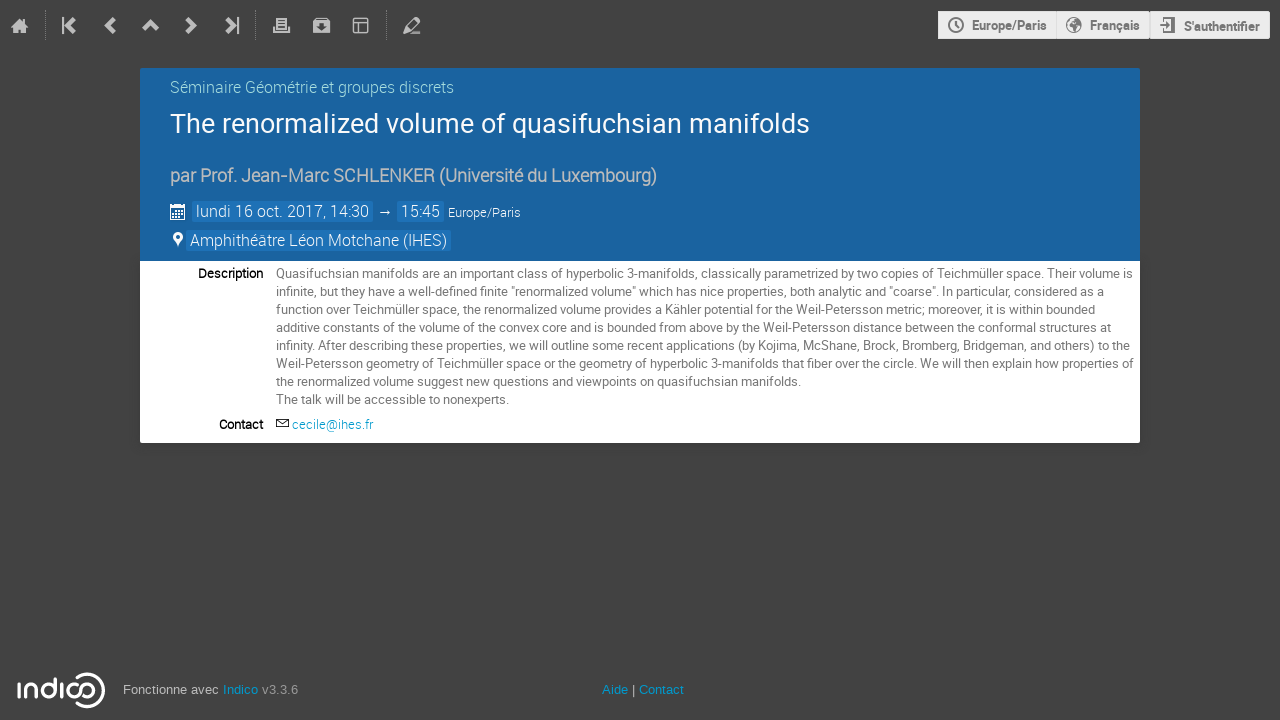

--- FILE ---
content_type: text/javascript; charset=utf-8
request_url: https://indico.math.cnrs.fr/dist/js/module_vc.b7cfb331.bundle.js
body_size: 1093
content:
"use strict";(globalThis.webpackChunk=globalThis.webpackChunk||[]).push([[7739],{42240:(e,t,n)=>{var o=n(25584);!function(e){const t=o.$T;e.eventManageVCRooms=function(){$(".js-vcroom-remove").on("click",(function(e){e.preventDefault();const n=$(this);let o,c;function i(e){const t=$("<input>",{type:"hidden",name:"csrf_token",value:$("#csrf-token").attr("content")});$("<form>",{action:e,method:"post"}).append(t).appendTo("body").submit()}1===n.data("numEvents")?(o=t("Delete videoconference"),c=`${t("Do you really want to remove this videoconference from the event?")} ${t("Since it is only used in this event, it will be deleted from the server, too!")}`,c+=n.data("extraMsg"),confirmPrompt(c,o).then((function(){i(n.data("href"))}))):(o=t("Detach videoconference"),c=t.ngettext("*","This videoconference is used in other Indico events.<br>Do you want to             <strong>delete</strong> it from all {0} events or just <strong>detach</strong>             it from this event?",n.data("numEvents")).format(n.data("numEvents")),c+=n.data("extraMsg"),choiceConfirmPrompt(c,o,t("Detach"),t("Delete")).then((function(e){i(build_url(n.data("href"),{delete_all:2===e?"1":""}))})))})),$(".js-vcroom-refresh").on("click",(function(e){e.preventDefault();const t=$(this),n=$("<input>",{type:"hidden",name:"csrf_token",value:$("#csrf-token").attr("content")});$("<form>",{action:t.data("href"),method:"post"}).append(n).appendTo("body").submit()})),$(".vc-room-entry.deleted").qtip({content:(0,o.$T)("This videoconference has been deleted and cannot be used. You can detach it from the event, however."),position:{my:"top center",at:"bottom center"}}),$(".toggle-details").on("click",(function(e){e.preventDefault();const t=$(this);t.closest(".vc-room-entry.deleted").length||t.closest("tr").next("tr").find(".details-container").slideToggle({start(){t.toggleClass("icon-next icon-expand")}})})).filter(".vc-room-entry:not(.deleted) .toggle-details").qtip({content:(0,o.$T)("Click to toggle collapse status")}),$(".toggle .i-button").on("click",(function(){const e=$(this);e.toggleClass("icon-eye icon-eye-blocked");const t=e.siblings("input");t.prop("type","text"===t.prop("type")?"password":"text")}))}}(window)}},e=>{e.O(0,[2076],(()=>{return t=42240,e(e.s=t);var t}));e.O()}]);
//# sourceMappingURL=module_vc.b7cfb331.bundle.js.map